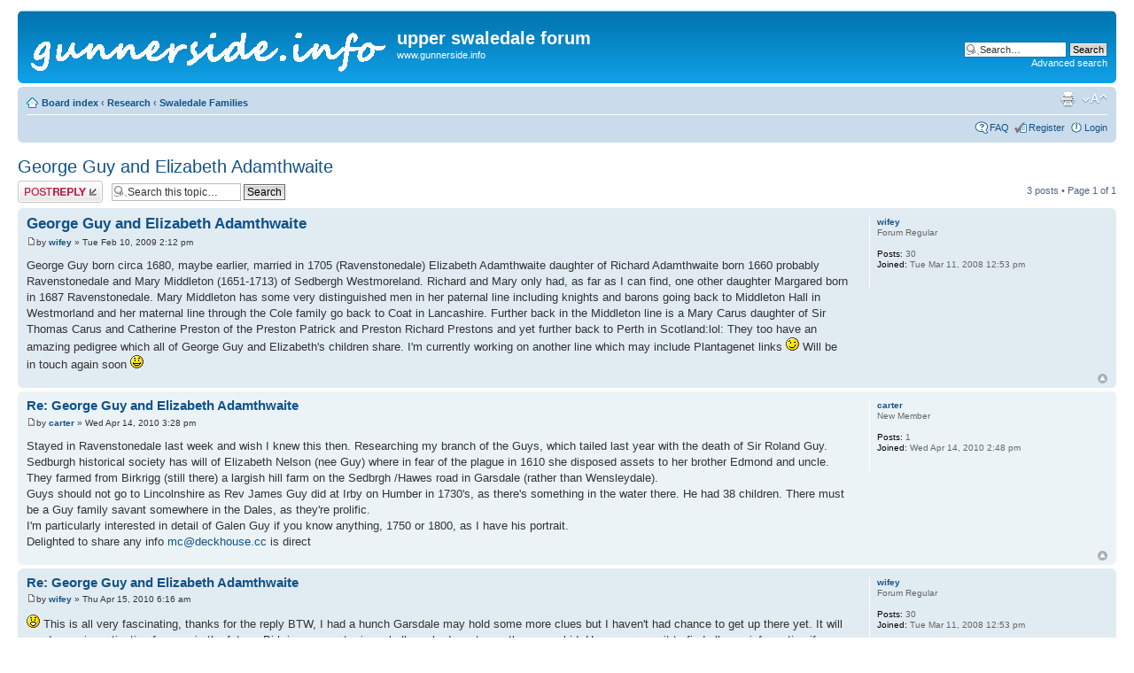

--- FILE ---
content_type: text/html; charset=UTF-8
request_url: https://www.gunnerside.info/forum2/viewtopic.php?f=9&t=133&start=0&sid=f479fe6fdf7729d6f1b236759bb6d5b8
body_size: 17174
content:
<!DOCTYPE html PUBLIC "-//W3C//DTD XHTML 1.0 Strict//EN" "http://www.w3.org/TR/xhtml1/DTD/xhtml1-strict.dtd">
<html xmlns="http://www.w3.org/1999/xhtml" dir="ltr" lang="en-gb" xml:lang="en-gb">
<head>

<meta http-equiv="content-type" content="text/html; charset=UTF-8" />
<meta http-equiv="content-style-type" content="text/css" />
<meta http-equiv="content-language" content="en-gb" />
<meta http-equiv="imagetoolbar" content="no" />
<meta name="resource-type" content="document" />
<meta name="distribution" content="global" />
<meta name="copyright" content="2000, 2002, 2005, 2007 phpBB Group" />
<meta name="keywords" content="" />
<meta name="description" content="" />
<meta http-equiv="X-UA-Compatible" content="IE=EmulateIE7" />

<title>upper swaledale forum &bull; View topic - George Guy and Elizabeth  Adamthwaite</title>



<!--
	phpBB style name: prosilver
	Based on style:   prosilver (this is the default phpBB3 style)
	Original author:  Tom Beddard ( http://www.subBlue.com/ )
	Modified by:

	NOTE: This page was generated by phpBB, the free open-source bulletin board package.
	      The phpBB Group is not responsible for the content of this page and forum. For more information
	      about phpBB please visit http://www.phpbb.com
-->

<script type="text/javascript">
// <![CDATA[
	var jump_page = 'Enter the page number you wish to go to:';
	var on_page = '1';
	var per_page = '';
	var base_url = '';
	var style_cookie = 'phpBBstyle';
	var style_cookie_settings = '; path=/; domain=.gunnerside.info';
	var onload_functions = new Array();
	var onunload_functions = new Array();

	

	/**
	* Find a member
	*/
	function find_username(url)
	{
		popup(url, 760, 570, '_usersearch');
		return false;
	}

	/**
	* New function for handling multiple calls to window.onload and window.unload by pentapenguin
	*/
	window.onload = function()
	{
		for (var i = 0; i < onload_functions.length; i++)
		{
			eval(onload_functions[i]);
		}
	}

	window.onunload = function()
	{
		for (var i = 0; i < onunload_functions.length; i++)
		{
			eval(onunload_functions[i]);
		}
	}

// ]]>
</script>
<script type="text/javascript" src="./styles/prosilver/template/styleswitcher.js"></script>
<script type="text/javascript" src="./styles/prosilver/template/forum_fn.js"></script>

<link href="./styles/prosilver/theme/print.css" rel="stylesheet" type="text/css" media="print" title="printonly" />
<link href="./style.php?id=1&amp;lang=en&amp;sid=3b405722d0b7e797d38e86e3c68247c0" rel="stylesheet" type="text/css" media="screen, projection" />

<link href="./styles/prosilver/theme/normal.css" rel="stylesheet" type="text/css" title="A" />
<link href="./styles/prosilver/theme/medium.css" rel="alternate stylesheet" type="text/css" title="A+" />
<link href="./styles/prosilver/theme/large.css" rel="alternate stylesheet" type="text/css" title="A++" />



</head>

<body id="phpbb" class="section-viewtopic ltr">

<div id="wrap">
	<a id="top" name="top" accesskey="t"></a>
	<div id="page-header">
		<div class="headerbar">
			<div class="inner"><span class="corners-top"><span></span></span>

			<div id="site-description">
				<a href="./index.php?sid=3b405722d0b7e797d38e86e3c68247c0" title="Board index" id="logo"><img src="./styles/prosilver/imageset/site_logo.gif" width="400" height="60" alt="" title="" /></a>
				<h1>upper swaledale forum</h1>
				<p>www.gunnerside.info</p>
				<p class="skiplink"><a href="#start_here">Skip to content</a></p>
			</div>

		
			<div id="search-box">
				<form action="./search.php?sid=3b405722d0b7e797d38e86e3c68247c0" method="post" id="search">
				<fieldset>
					<input name="keywords" id="keywords" type="text" maxlength="128" title="Search for keywords" class="inputbox search" value="Search…" onclick="if(this.value=='Search…')this.value='';" onblur="if(this.value=='')this.value='Search…';" />
					<input class="button2" value="Search" type="submit" /><br />
					<a href="./search.php?sid=3b405722d0b7e797d38e86e3c68247c0" title="View the advanced search options">Advanced search</a> 
				</fieldset>
				</form>
			</div>
		

			<span class="corners-bottom"><span></span></span></div>
		</div>

		<div class="navbar">
			<div class="inner"><span class="corners-top"><span></span></span>

			<ul class="linklist navlinks">
				<li class="icon-home"><a href="./index.php?sid=3b405722d0b7e797d38e86e3c68247c0" accesskey="h">Board index</a>  <strong>&#8249;</strong> <a href="./viewforum.php?f=15&amp;sid=3b405722d0b7e797d38e86e3c68247c0">Research</a> <strong>&#8249;</strong> <a href="./viewforum.php?f=9&amp;sid=3b405722d0b7e797d38e86e3c68247c0">Swaledale Families</a></li>

				<li class="rightside"><a href="#" onclick="fontsizeup(); return false;" onkeypress="return fontsizeup(event);" class="fontsize" title="Change font size">Change font size</a></li>

				<li class="rightside"><a href="./viewtopic.php?f=9&amp;t=133&amp;start=0&amp;sid=3b405722d0b7e797d38e86e3c68247c0&amp;view=print" title="Print view" accesskey="p" class="print">Print view</a></li>
			</ul>

			

			<ul class="linklist rightside">
				<li class="icon-faq"><a href="./faq.php?sid=3b405722d0b7e797d38e86e3c68247c0" title="Frequently Asked Questions">FAQ</a></li>
				<li class="icon-register"><a href="./ucp.php?mode=register&amp;sid=3b405722d0b7e797d38e86e3c68247c0">Register</a></li>
					<li class="icon-logout"><a href="./ucp.php?mode=login&amp;sid=3b405722d0b7e797d38e86e3c68247c0" title="Login" accesskey="x">Login</a></li>
				
			</ul>

			<span class="corners-bottom"><span></span></span></div>
		</div>

	</div>

	<a name="start_here"></a>
	<div id="page-body">
		
<h2><a href="./viewtopic.php?f=9&amp;t=133&amp;start=0&amp;sid=3b405722d0b7e797d38e86e3c68247c0">George Guy and Elizabeth  Adamthwaite</a></h2>
<!-- NOTE: remove the style="display: none" when you want to have the forum description on the topic body --><div style="display: none !important;">Information about particular Swaledale families<br /></div>

<div class="topic-actions">

	<div class="buttons">
	
		<div class="reply-icon"><a href="./posting.php?mode=reply&amp;f=9&amp;t=133&amp;sid=3b405722d0b7e797d38e86e3c68247c0" title="Post a reply"><span></span>Post a reply</a></div>
	
	</div>

	
		<div class="search-box">
			<form method="post" id="topic-search" action="./search.php?t=133&amp;sid=3b405722d0b7e797d38e86e3c68247c0">
			<fieldset>
				<input class="inputbox search tiny"  type="text" name="keywords" id="search_keywords" size="20" value="Search this topic…" onclick="if(this.value=='Search this topic…')this.value='';" onblur="if(this.value=='')this.value='Search this topic…';" />
				<input class="button2" type="submit" value="Search" />
				<input type="hidden" value="133" name="t" />
				<input type="hidden" value="msgonly" name="sf" />
			</fieldset>
			</form>
		</div>
	
		<div class="pagination">
			3 posts
			 &bull; Page <strong>1</strong> of <strong>1</strong>
		</div>
	

</div>
<div class="clear"></div>


	<div id="p314" class="post bg2">
		<div class="inner"><span class="corners-top"><span></span></span>

		<div class="postbody">
			

			<h3 class="first"><a href="#p314">George Guy and Elizabeth  Adamthwaite</a></h3>
			<p class="author"><a href="./viewtopic.php?p=314&amp;sid=3b405722d0b7e797d38e86e3c68247c0#p314"><img src="./styles/prosilver/imageset/icon_post_target.gif" width="11" height="9" alt="Post" title="Post" /></a>by <strong><a href="./memberlist.php?mode=viewprofile&amp;u=122&amp;sid=3b405722d0b7e797d38e86e3c68247c0">wifey</a></strong> &raquo; Tue Feb 10, 2009 2:12 pm </p>

			

			<div class="content">George Guy born circa 1680, maybe earlier,  married in 1705 (Ravenstonedale) Elizabeth Adamthwaite daughter of Richard Adamthwaite  born 1660 probably Ravenstonedale and Mary Middleton (1651-1713) of Sedbergh Westmoreland. Richard and Mary only had, as far as I can find, one other daughter  Margared born in 1687 Ravenstonedale. Mary Middleton has some very distinguished men in her paternal line including knights and barons going back to Middleton Hall in Westmorland and her maternal line through the Cole family go back to Coat in Lancashire. Further back in the Middleton line is a Mary Carus daughter of Sir Thomas Carus and Catherine Preston  of the Preston Patrick and Preston Richard Prestons  and yet further back to Perth in Scotland:lol: They too have an amazing pedigree  which all of George Guy  and Elizabeth's children share. I'm currently working on another line which may include Plantagenet links  <img src="./images/smilies/icon_wink.gif" alt=":wink:" title="Wink" /> Will be in touch again soon <img src="./images/smilies/icon_smile.gif" alt=":)" title="Smile" /></div>

			

		</div>

		
			<dl class="postprofile" id="profile314">
			<dt>
				<a href="./memberlist.php?mode=viewprofile&amp;u=122&amp;sid=3b405722d0b7e797d38e86e3c68247c0">wifey</a>
			</dt>

			<dd>Forum Regular</dd>

		<dd>&nbsp;</dd>

		<dd><strong>Posts:</strong> 30</dd><dd><strong>Joined:</strong> Tue Mar 11, 2008 12:53 pm</dd>

		</dl>
	

		<div class="back2top"><a href="#wrap" class="top" title="Top">Top</a></div>

		<span class="corners-bottom"><span></span></span></div>
	</div>

	<hr class="divider" />

	<div id="p397" class="post bg1">
		<div class="inner"><span class="corners-top"><span></span></span>

		<div class="postbody">
			

			<h3 ><a href="#p397">Re: George Guy and Elizabeth  Adamthwaite</a></h3>
			<p class="author"><a href="./viewtopic.php?p=397&amp;sid=3b405722d0b7e797d38e86e3c68247c0#p397"><img src="./styles/prosilver/imageset/icon_post_target.gif" width="11" height="9" alt="Post" title="Post" /></a>by <strong><a href="./memberlist.php?mode=viewprofile&amp;u=216&amp;sid=3b405722d0b7e797d38e86e3c68247c0">carter</a></strong> &raquo; Wed Apr 14, 2010 3:28 pm </p>

			

			<div class="content">Stayed in Ravenstonedale last week and wish I knew this then. Researching my branch of the Guys, which tailed last  year with the death of Sir Roland Guy. Sedburgh historical society has will of Elizabeth Nelson (nee Guy) where in fear of the plague in 1610 she disposed assets to her brother Edmond and uncle. They farmed from Birkrigg (still there) a largish hill farm on the Sedbrgh /Hawes road in Garsdale (rather than Wensleydale).<br />Guys should not go to Lincolnshire as Rev James Guy did at Irby on Humber in 1730's, as there's something in the water there. He had 38 children. There must be  a Guy family savant somewhere in the Dales, as they're prolific.<br />I'm particularly interested in detail of Galen Guy if you know anything, 1750 or 1800, as I have his portrait.<br />Delighted to share any info <!-- e --><a href="mailto:mc@deckhouse.cc">mc@deckhouse.cc</a><!-- e --> is direct</div>

			

		</div>

		
			<dl class="postprofile" id="profile397">
			<dt>
				<a href="./memberlist.php?mode=viewprofile&amp;u=216&amp;sid=3b405722d0b7e797d38e86e3c68247c0">carter</a>
			</dt>

			<dd>New Member</dd>

		<dd>&nbsp;</dd>

		<dd><strong>Posts:</strong> 1</dd><dd><strong>Joined:</strong> Wed Apr 14, 2010 2:48 pm</dd>

		</dl>
	

		<div class="back2top"><a href="#wrap" class="top" title="Top">Top</a></div>

		<span class="corners-bottom"><span></span></span></div>
	</div>

	<hr class="divider" />

	<div id="p398" class="post bg2">
		<div class="inner"><span class="corners-top"><span></span></span>

		<div class="postbody">
			

			<h3 ><a href="#p398">Re: George Guy and Elizabeth  Adamthwaite</a></h3>
			<p class="author"><a href="./viewtopic.php?p=398&amp;sid=3b405722d0b7e797d38e86e3c68247c0#p398"><img src="./styles/prosilver/imageset/icon_post_target.gif" width="11" height="9" alt="Post" title="Post" /></a>by <strong><a href="./memberlist.php?mode=viewprofile&amp;u=122&amp;sid=3b405722d0b7e797d38e86e3c68247c0">wifey</a></strong> &raquo; Thu Apr 15, 2010 6:16 am </p>

			

			<div class="content"><img src="./images/smilies/icon_surprised.gif" alt=":o" title="Surprised" /> This is all very fascinating, thanks for the reply BTW, I had a hunch Garsdale  may hold some more clues but I  haven't had chance to get up there yet. It will  need more investigation  for sure in the future. Birkrigg seems to ring a bell maybe I went near there as  a kid. How easy was it to find all your information if you don't mind me asking?  <img src="./images/smilies/icon_smile.gif" alt=":)" title="Smile" /></div>

			

		</div>

		
			<dl class="postprofile" id="profile398">
			<dt>
				<a href="./memberlist.php?mode=viewprofile&amp;u=122&amp;sid=3b405722d0b7e797d38e86e3c68247c0">wifey</a>
			</dt>

			<dd>Forum Regular</dd>

		<dd>&nbsp;</dd>

		<dd><strong>Posts:</strong> 30</dd><dd><strong>Joined:</strong> Tue Mar 11, 2008 12:53 pm</dd>

		</dl>
	

		<div class="back2top"><a href="#wrap" class="top" title="Top">Top</a></div>

		<span class="corners-bottom"><span></span></span></div>
	</div>

	<hr class="divider" />

	<form id="viewtopic" method="post" action="./viewtopic.php?f=9&amp;t=133&amp;start=0&amp;sid=3b405722d0b7e797d38e86e3c68247c0">

	<fieldset class="display-options" style="margin-top: 0; ">
		
		<label>Display posts from previous: <select name="st" id="st"><option value="0" selected="selected">All posts</option><option value="1">1 day</option><option value="7">7 days</option><option value="14">2 weeks</option><option value="30">1 month</option><option value="90">3 months</option><option value="180">6 months</option><option value="365">1 year</option></select></label>
		<label>Sort by <select name="sk" id="sk"><option value="a">Author</option><option value="t" selected="selected">Post time</option><option value="s">Subject</option></select></label> <label><select name="sd" id="sd"><option value="a" selected="selected">Ascending</option><option value="d">Descending</option></select> <input type="submit" name="sort" value="Go" class="button2" /></label>
		
	</fieldset>

	</form>
	<hr />


<div class="topic-actions">
	<div class="buttons">
	
		<div class="reply-icon"><a href="./posting.php?mode=reply&amp;f=9&amp;t=133&amp;sid=3b405722d0b7e797d38e86e3c68247c0" title="Post a reply"><span></span>Post a reply</a></div>
	
	</div>

	
		<div class="pagination">
			3 posts
			 &bull; Page <strong>1</strong> of <strong>1</strong>
		</div>
	
</div>


	<p></p><p><a href="./viewforum.php?f=9&amp;sid=3b405722d0b7e797d38e86e3c68247c0" class="left-box left" accesskey="r">Return to Swaledale Families</a></p>

	<form method="post" id="jumpbox" action="./viewforum.php?sid=3b405722d0b7e797d38e86e3c68247c0" onsubmit="if(document.jumpbox.f.value == -1){return false;}">

	
		<fieldset class="jumpbox">
	
			<label for="f" accesskey="j">Jump to:</label>
			<select name="f" id="f" onchange="if(this.options[this.selectedIndex].value != -1){ document.forms['jumpbox'].submit() }">
			
				<option value="-1">Select a forum</option>
			<option value="-1">------------------</option>
				<option value="14">Gunnerside Forums</option>
			
				<option value="3">&nbsp; &nbsp;Admin</option>
			
				<option value="10">&nbsp; &nbsp;Gunnerside Local</option>
			
				<option value="2">&nbsp; &nbsp;Main Forum</option>
			
				<option value="11">&nbsp; &nbsp;Swaledale activities</option>
			
				<option value="13">&nbsp; &nbsp;In the News</option>
			
				<option value="5">&nbsp; &nbsp;Swaledale images</option>
			
				<option value="6">&nbsp; &nbsp;Swaledale links</option>
			
				<option value="4">&nbsp; &nbsp;Swaledale literature</option>
			
				<option value="15">Research</option>
			
				<option value="12">&nbsp; &nbsp;Photo identification</option>
			
				<option value="9" selected="selected">&nbsp; &nbsp;Swaledale Families</option>
			
			</select>
			<input type="submit" value="Go" class="button2" />
		</fieldset>
	</form>


	<h3>Who is online</h3>
	<p>Users browsing this forum: No registered users and 2 guests</p>
</div>

<div id="page-footer">

	<div class="navbar">
		<div class="inner"><span class="corners-top"><span></span></span>

		<ul class="linklist">
			<li class="icon-home"><a href="./index.php?sid=3b405722d0b7e797d38e86e3c68247c0" accesskey="h">Board index</a></li>
				
			<li class="rightside"><a href="./memberlist.php?mode=leaders&amp;sid=3b405722d0b7e797d38e86e3c68247c0">The team</a> &bull; <a href="./ucp.php?mode=delete_cookies&amp;sid=3b405722d0b7e797d38e86e3c68247c0">Delete all board cookies</a> &bull; All times are UTC </li>
		</ul>

		<span class="corners-bottom"><span></span></span></div>
	</div>

<!--
	We request you retain the full copyright notice below including the link to www.phpbb.com.
	This not only gives respect to the large amount of time given freely by the developers
	but also helps build interest, traffic and use of phpBB3. If you (honestly) cannot retain
	the full copyright we ask you at least leave in place the "Powered by phpBB" line, with
	"phpBB" linked to www.phpbb.com. If you refuse to include even this then support on our
	forums may be affected.

	The phpBB Group : 2006
//-->

	<div class="copyright">Powered by <a href="http://www.phpbb.com/">phpBB</a> &copy; 2000, 2002, 2005, 2007 phpBB Group
		
	</div>
</div>

</div>

<div>
	<a id="bottom" name="bottom" accesskey="z"></a>
	
</div>

</body>
</html>